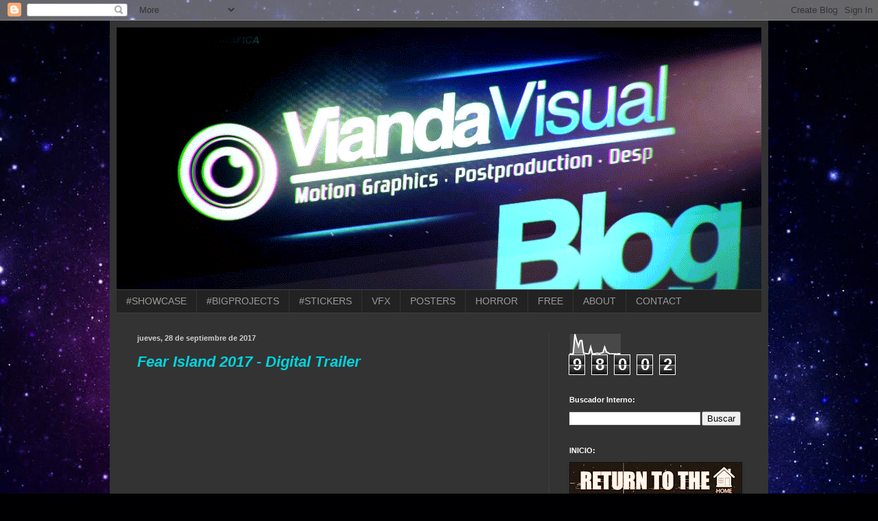

--- FILE ---
content_type: text/html; charset=UTF-8
request_url: https://viandagrafica.blogspot.com/b/stats?style=WHITE_TRANSPARENT&timeRange=ALL_TIME&token=APq4FmDiLy_2-ZfHqJ3FrhnJ2xNadCyxxvD4FhAUz-VBS3LfoP-OwwXVbP2R3kYM_nHyH__GjoGZBBd_zydRe8bhyMI7pLOTEA
body_size: -31
content:
{"total":98002,"sparklineOptions":{"backgroundColor":{"fillOpacity":0.1,"fill":"#ffffff"},"series":[{"areaOpacity":0.3,"color":"#fff"}]},"sparklineData":[[0,1],[1,0],[2,1],[3,99],[4,66],[5,39],[6,67],[7,67],[8,3],[9,3],[10,1],[11,2],[12,35],[13,1],[14,1],[15,3],[16,4],[17,2],[18,5],[19,7],[20,35],[21,11],[22,6],[23,0],[24,1],[25,1],[26,1],[27,0],[28,2],[29,1]],"nextTickMs":3600000}